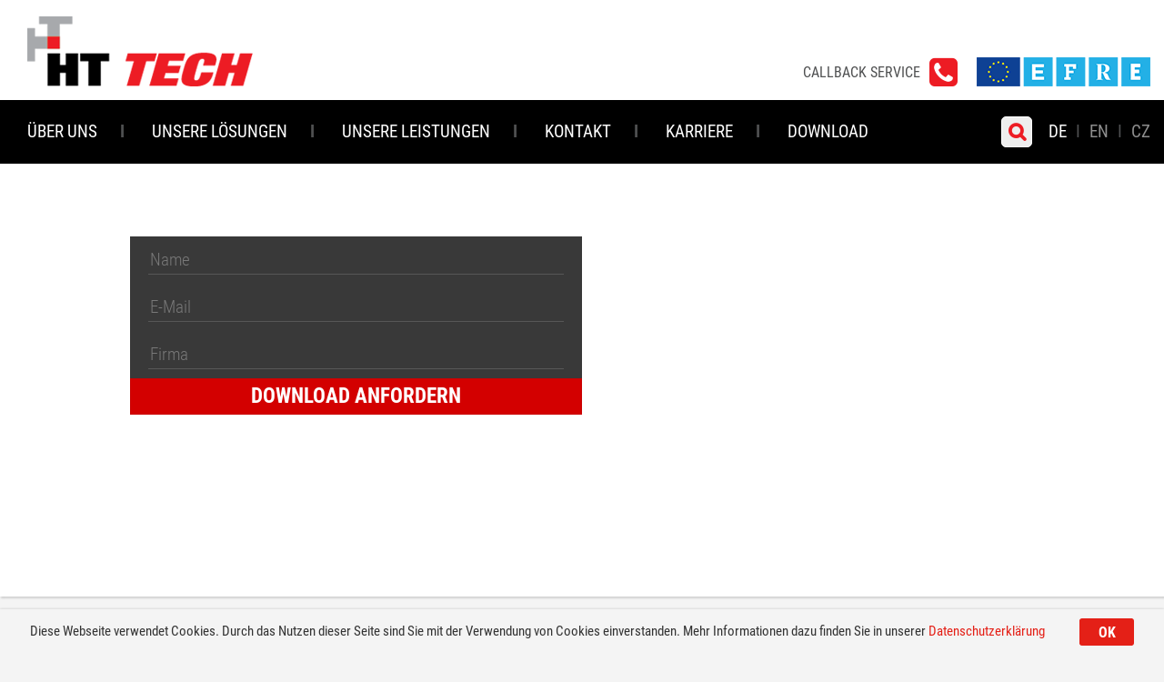

--- FILE ---
content_type: text/html; charset=utf-8
request_url: https://www.ht-tech.at/datei-herunterladen/?file=220
body_size: 6274
content:
<!DOCTYPE html>
<html  lang="de" dir="ltr" class="no-js">
<head>
<base href="https://www.ht-tech.at/">
<meta http-equiv="X-UA-Compatible" content="IE=edge">

<meta charset="utf-8">
<!-- 
	Website by LimeSoda Interactive Marketing GmbH | www.limesoda.com | office@limesoda.com

	This website is powered by TYPO3 - inspiring people to share!
	TYPO3 is a free open source Content Management Framework initially created by Kasper Skaarhoj and licensed under GNU/GPL.
	TYPO3 is copyright 1998-2022 of Kasper Skaarhoj. Extensions are copyright of their respective owners.
	Information and contribution at http://typo3.org/
-->


<link rel="shortcut icon" href="/typo3conf/ext/ls_httech/Resources/Public/Icons/favicon.png">
<link rel="icon" href="/typo3conf/ext/ls_httech/Resources/Public/Icons/favicon.png">
<title>Datei herunterladen: HT Tech</title>
<meta name="generator" content="TYPO3 CMS">
<meta name="viewport" content="width=device-width, initial-scale=1">
<meta name="robots" content="index,follow">
<meta name="google" content="notranslate">
<meta name="apple-mobile-web-app-capable" content="no">
<meta name="keywords" content="Eingabesysteme, Folientastaturen, Touchscreen, Druckguss, Spritzguss, Leiterplatten, Display, TFT, CNC Fräsen, Frontplatten">

<link rel="stylesheet" type="text/css" href="typo3conf/ext/ls_httech/Resources/Public/Css/roboto.css?1664434194" media="all">

<link rel="stylesheet" type="text/css" href="typo3temp/compressor/merged-78499b18d7cc657e1007f75b10f0f803-2d6f4db7efa8e11cd51d279ee73cf74d.css?1664527621" media="all">



<script src="typo3temp/compressor/merged-d73456c531cb6eab5d6c8cc3f83d8ae2-6fbfeaf8440322fcaf4627f94bcabd2c.js?1664527557" type="text/javascript"></script>




<meta property="og:title" content="Datei herunterladen" /><meta property="og:site_name" content="HT Tech" /><link rel="alternate" hreflang="x-default" href="https://www.ht-tech.at/datei-herunterladen/?file=189" /><link rel="alternate" hreflang="en" href="https://www.ht-tech.at/en/download-file/?file=189" /><!-- Matomo -->
<script>
  var _paq = window._paq = window._paq || [];
  /* tracker methods like "setCustomDimension" should be called before "trackPageView" */
  _paq.push(['trackPageView']);
  _paq.push(['enableLinkTracking']);
  (function() {
    var u="//statistik.ht-tech.at/";
    _paq.push(['setTrackerUrl', u+'matomo.php']);
    _paq.push(['setSiteId', '1']);
    var d=document, g=d.createElement('script'), s=d.getElementsByTagName('script')[0];
    g.async=true; g.src=u+'matomo.js'; s.parentNode.insertBefore(g,s);
  })();
</script>


</head>
<body class="sub">


<div id="wrapper" class="body-bg" data-cookie-bar="Diese Webseite verwendet Cookies. Durch das Nutzen dieser Seite sind Sie mit der Verwendung von Cookies einverstanden. Mehr Informationen dazu finden Sie in unserer <a href='impressum/'>Datenschutzerklärung</a>">
    <a class="sr-only sr-only-focusable" href="datei-herunterladen/?file=189#content">
        Zum Hauptinhalt springen
    </a>
    <header
    class="navbar navbar-default navbar-has-image navbar-top">
    <div class="container-fluid inner">
    	<div class="row">
	        <div class="navbar-header navbar-header-main">
	            
	                    <a class="navbar-brand navbar-brand-image" href="http://www.ht-tech.at/">
	                        <img src="typo3conf/ext/ls_httech/Resources/Public/Images/ht-tech-logo.png" alt="HT TECH" height="77" width="248">
	                    </a>
	                
	            
	                <button class="navbar-toggle collapsed" type="button" data-toggle="collapse" data-target=".navbar-collapse">
	                    <span class="sr-only">Toggle navigation</span>
	                    <i class="fa fa-bars"></i>
	                </button>
	            
	            <button type="button" class="f-nav-menu"><span class="label">MENU</span> <i class="fa fa-bars"></i></button>
	            
	<a class="efre-logo hidden-xs hidden-sm" href="kontakt/">
		<img alt="Europäischer Fonds für regionale Entwicklung" src="typo3conf/ext/ls_httech/Resources/Public/Images/efre-logo-small.png" width="191" height="32" />
	</a>

<button type="button" class="callback-service-button hidden-xs hidden-sm"><span class="label">CALLBACK SERVICE</span> <i class="fa fa-phone-square fa-inverse"></i></button>
<div class="callback-service-wrap hidden-xs hidden-sm">
	<div id="c51"><div class="tx-powermail">
	

	

	
			
				<form data-parsley-validate="data-parsley-validate" data-validate="html5" data-powermail-ajax="true" data-powermail-form="2" enctype="multipart/form-data" name="field" class="powermail_form powermail_form_2  " action="datei-herunterladen/?tx_powermail_pi1%5Baction%5D=create&amp;tx_powermail_pi1%5Bcontroller%5D=Form&amp;cHash=c06dfbef6c5810fb2c55a6f1355f5e8e" method="post">
<div>
<input type="hidden" name="tx_powermail_pi1[__referrer][@extension]" value="Powermail" />
<input type="hidden" name="tx_powermail_pi1[__referrer][@vendor]" value="In2code" />
<input type="hidden" name="tx_powermail_pi1[__referrer][@controller]" value="Form" />
<input type="hidden" name="tx_powermail_pi1[__referrer][@action]" value="form" />
<input type="hidden" name="tx_powermail_pi1[__referrer][arguments]" value="YTowOnt96a889a4879a1c9c2278ef23a51b688348348e408" />
<input type="hidden" name="tx_powermail_pi1[__referrer][@request]" value="a:4:{s:10:&quot;@extension&quot;;s:9:&quot;Powermail&quot;;s:11:&quot;@controller&quot;;s:4:&quot;Form&quot;;s:7:&quot;@action&quot;;s:4:&quot;form&quot;;s:7:&quot;@vendor&quot;;s:7:&quot;In2code&quot;;}a7a6f352063f35481a9e13785b7015b5ce7c5585" />
<input type="hidden" name="tx_powermail_pi1[__trustedProperties]" value="a:2:{s:5:&quot;field&quot;;a:2:{s:13:&quot;telefonnummer&quot;;i:1;s:4:&quot;__hp&quot;;i:1;}s:4:&quot;mail&quot;;a:1:{s:4:&quot;form&quot;;i:1;}}42b9afe611504708b66ab67b33d36b7192d88b52" />
</div>


					<h3>Callback</h3>
					


	


					
						<fieldset class="powermail_fieldset powermail_fieldset_2 ">
							<legend class="powermail_legend">Callback</legend>
							
								

<div id="powermail_fieldwrap_7" class="powermail_fieldwrap powermail_fieldwrap_input powermail_fieldwrap_7 ">
	<label for="powermail_field_telefonnummer" class="powermail_label" title="">
		Telefonnummer<span class="mandatory">*</span>
	</label>
	<input required="required" data-parsley-required-message="Dieses Feld muss ausgefüllt werden!" data-parsley-trigger="change" pattern="^(\+\d{1,4}|0+\d{1,5}|\(\d{1,5})[\d\s\/\(\)-]*\d+$" data-parsley-error-message="Keine gültige Telefonnummer!" placeholder="Telefonnummer" class="powermail_field powermail_input " id="powermail_field_telefonnummer" type="tel" name="tx_powermail_pi1[field][telefonnummer]" value="" />
</div>
							
								
<div id="powermail_fieldwrap_8" class="powermail_fieldwrap powermail_fieldwrap_submit powermail_fieldwrap_8 ">
	<input class="powermail_field powermail_submit" type="submit" name="" value="Nummer senden" />
</div>

							
						</fieldset>
					

					<input class="powermail_form_uid" type="hidden" name="tx_powermail_pi1[mail][form]" value="2" />
					
	<div style="margin-left: -99999px; position: absolute;">
		<label for="powermail_hp_2">
			Diese Feld nicht ausfüllen!
		</label>
		<input autocomplete="off" id="powermail_hp_2" type="text" name="tx_powermail_pi1[field][__hp]" value="" />
	</div>

				</form>
			
		


</div>
</div>
</div>

	        </div>
        </div>
    </div>
    <div class="navbar-container">
    	<div class="container-fluid inner">
    		<div class="row">
    			<div class="col-sm-8">
					<nav class="navbar-collapse navbar-ex1-collapse collapse" role="navigation">
						<ul class="nav navbar-nav navbar-main"><li class="first"><a href="ueber-uns/" title="Über uns">Über uns<span class="bar"></span></a></li><li class="middle dropdown"><a href="unsere-loesungen/" title="Unsere Lösungen" class="dropdown-toggle">Unsere Lösungen<b class="caret"></b></a><ul class="dropdown-menu"><li class="overlay"><a href="unsere-loesungen/">Unsere Lösungen</a></li><li class="first"><a href="unsere-loesungen/baugruppen/" title="Baugruppen">Baugruppen<span class="bar"></span></a></li><li class="middle dropdown  dropdown-submenu"><a href="unsere-loesungen/touchscreens/" title="Touchscreens" class="dropdown-toggle">Touchscreens<b class="caret"></b></a><ul class="dropdown-menu"><li class="first"><a href="unsere-loesungen/touchscreens/touchscreen-rt/" title="Touchscreen RT">Touchscreen RT<span class="bar"></span></a></li><li class="last"><a href="unsere-loesungen/touchscreens/touchscreen-pcap/" title="Touchscreen PCAP">Touchscreen PCAP<span class="bar"></span></a></li></ul></li><li class="middle dropdown  dropdown-submenu"><a href="unsere-loesungen/eingabesysteme/" title="Eingabesysteme" class="dropdown-toggle">Eingabesysteme<b class="caret"></b></a><ul class="dropdown-menu"><li class="first"><a href="unsere-loesungen/eingabesysteme/folientastaturen/" title="Folientastaturen">Folientastaturen<span class="bar"></span></a></li><li class="last"><a href="unsere-loesungen/eingabesysteme/silikontastaturen/" title="Silikontastaturen">Silikontastaturen<span class="bar"></span></a></li></ul></li><li class="middle"><a href="unsere-loesungen/optical-bonding/" title="Optical Bonding">Optical Bonding<span class="bar"></span></a></li><li class="last"><a href="unsere-loesungen/monitorloesungen/" title="Monitorlösungen">Monitorlösungen<span class="bar"></span></a></li></ul></li><li class="middle dropdown"><a href="unsere-leistungen/" title="Unsere Leistungen" class="dropdown-toggle">Unsere Leistungen<b class="caret"></b></a><ul class="dropdown-menu"><li class="overlay"><a href="unsere-leistungen/">Unsere Leistungen</a></li><li class="first"><a href="unsere-leistungen/kabelkonfektionierung/" title="Kabelkonfektionierung">Kabelkonfektionierung<span class="bar"></span></a></li><li class="middle"><a href="unsere-leistungen/ink-tech/" title="Ink Tech">Ink Tech<span class="bar"></span></a></li><li class="middle"><a href="unsere-leistungen/cnc-fraestechnik/" title="CNC Frästechnik">CNC Frästechnik<span class="bar"></span></a></li><li class="middle"><a href="unsere-leistungen/2d3d-konstruktionen/" title="2D/3D Konstruktionen">2D/3D Konstruktionen<span class="bar"></span></a></li><li class="last"><a href="unsere-leistungen/spritzgussdruckguss/" title="Spritzguss/Druckguss">Spritzguss/Druckguss<span class="bar"></span></a></li></ul></li><li class="middle dropdown"><a href="kontakt/" title="Kontakt" class="dropdown-toggle">Kontakt<b class="caret"></b></a><ul class="dropdown-menu"><li class="overlay"><a href="kontakt/">Kontakt</a></li><li class="first"><a href="kontakt/vertriebspartner/" title="Vertriebspartner">Vertriebspartner<span class="bar"></span></a></li><li class="middle"><a href="impressum/" title="Impressum">Impressum<span class="bar"></span></a></li><li class="last"><a href="agb/" title="AGB">AGB<span class="bar"></span></a></li></ul></li><li class="middle"><a href="karriere/" title="Karriere">Karriere<span class="bar"></span></a></li><li class="last"><a href="download/" title="Download">Download<span class="bar"></span></a></li></ul>
					</nav>
				</div>
				<div class="col-sm-2">
					<div class="searchwrap">
						    <form class="search_form" action="/suche/" method="post">
        <input type="text" name="tx_indexedsearch[sword]" class="search search-input" title="Suchbegriff eingeben" placeholder="Suche...">
        <button class="search-submit" type="submit" name="Suchen" title="Suchen">
            <span class="fa-stack">
                <i class="fa fa-square fa-stack-2x fa-inverse"></i>
                <i class="fa fa-search fa-stack-1x"></i>
            </span>
        </button>
    </form>
					</div>
					<ul id="language_menu" class="language-menu"><li class="active">DE</li><li class="inactive"><a href="en/download-file/?file=189&amp;cHash=43e3b8eaab321fa02e2214f48246c143" hreflang="en-US">EN</a></li><li class="inactive"><a href="cz/stahnout-soubor/?file=189&amp;cHash=43e3b8eaab321fa02e2214f48246c143" hreflang="cs-CZ">CZ</a></li></ul>
				</div>
	        </div>
    	</div>
    </div>
</header>

    

    <div id="content" class="main-section">
    <!--TYPO3SEARCH_begin-->


<section id="p26" class="page-26 pagelevel-1 language-0 backendlayout-pagets__httech_default layout-0">
    
	
	    
	    
	    		<div class="container-fluid subpage inner">
	    	
	    	<div class="row">
	    		<div class="col-sm-8 col-sm-offset-1">
	    			<div id="c124"><div class="tx-powermail">
	

	

	
			
				<form data-parsley-validate="data-parsley-validate" data-validate="html5" data-powermail-ajax="true" data-powermail-form="3" enctype="multipart/form-data" name="field" class="powermail_form powermail_form_3  " action="datei-herunterladen/?tx_powermail_pi1%5Baction%5D=create&amp;tx_powermail_pi1%5Bcontroller%5D=Form&amp;cHash=c06dfbef6c5810fb2c55a6f1355f5e8e" method="post">
<div>
<input type="hidden" name="tx_powermail_pi1[__referrer][@extension]" value="Powermail" />
<input type="hidden" name="tx_powermail_pi1[__referrer][@vendor]" value="In2code" />
<input type="hidden" name="tx_powermail_pi1[__referrer][@controller]" value="Form" />
<input type="hidden" name="tx_powermail_pi1[__referrer][@action]" value="form" />
<input type="hidden" name="tx_powermail_pi1[__referrer][arguments]" value="YTowOnt96a889a4879a1c9c2278ef23a51b688348348e408" />
<input type="hidden" name="tx_powermail_pi1[__referrer][@request]" value="a:4:{s:10:&quot;@extension&quot;;s:9:&quot;Powermail&quot;;s:11:&quot;@controller&quot;;s:4:&quot;Form&quot;;s:7:&quot;@action&quot;;s:4:&quot;form&quot;;s:7:&quot;@vendor&quot;;s:7:&quot;In2code&quot;;}a7a6f352063f35481a9e13785b7015b5ce7c5585" />
<input type="hidden" name="tx_powermail_pi1[__trustedProperties]" value="a:2:{s:5:&quot;field&quot;;a:7:{s:8:&quot;filename&quot;;i:1;s:4:&quot;file&quot;;i:1;s:5:&quot;token&quot;;i:1;s:4:&quot;name&quot;;i:1;s:6:&quot;e_mail&quot;;i:1;s:5:&quot;firma&quot;;i:1;s:4:&quot;__hp&quot;;i:1;}s:4:&quot;mail&quot;;a:1:{s:4:&quot;form&quot;;i:1;}}d5403b1064c1885f15823c79eda8bdbc4bba9488" />
</div>


					<h3>Download</h3>
					


	


					
						<fieldset class="powermail_fieldset powermail_fieldset_3 ">
							<legend class="powermail_legend">Download</legend>
							
								
<input class="powermail_field powermail_hidden " id="powermail_field_filename" type="hidden" name="tx_powermail_pi1[field][filename]" value="FD00679_5.7_inch.pdf" />

							
								
<input class="powermail_field powermail_hidden " id="powermail_field_file" type="hidden" name="tx_powermail_pi1[field][file]" value="220" />

							
								
<input class="powermail_field powermail_hidden " id="powermail_field_token" type="hidden" name="tx_powermail_pi1[field][token]" value="" />

							
								

<div id="powermail_fieldwrap_11" class="powermail_fieldwrap powermail_fieldwrap_input powermail_fieldwrap_11 ">
	<label for="powermail_field_name" class="powermail_label" title="">
		Name<span class="mandatory">*</span>
	</label>
	<input required="required" data-parsley-required-message="Dieses Feld muss ausgefüllt werden!" data-parsley-trigger="change" placeholder="Name" class="powermail_field powermail_input " id="powermail_field_name" type="text" name="tx_powermail_pi1[field][name]" value="" />
</div>
							
								

<div id="powermail_fieldwrap_12" class="powermail_fieldwrap powermail_fieldwrap_input powermail_fieldwrap_12 ">
	<label for="powermail_field_e_mail" class="powermail_label" title="">
		E-Mail<span class="mandatory">*</span>
	</label>
	<input required="required" data-parsley-required-message="Dieses Feld muss ausgefüllt werden!" data-parsley-trigger="change" data-parsley-error-message="Keine gültige E-Mail-Adresse!" placeholder="E-Mail" class="powermail_field powermail_input " id="powermail_field_e_mail" type="email" name="tx_powermail_pi1[field][e_mail]" value="" />
</div>
							
								

<div id="powermail_fieldwrap_13" class="powermail_fieldwrap powermail_fieldwrap_input powermail_fieldwrap_13 ">
	<label for="powermail_field_firma" class="powermail_label" title="">
		Firma
	</label>
	<input placeholder="Firma" class="powermail_field powermail_input " id="powermail_field_firma" type="text" name="tx_powermail_pi1[field][firma]" value="" />
</div>
							
								
<div id="powermail_fieldwrap_14" class="powermail_fieldwrap powermail_fieldwrap_submit powermail_fieldwrap_14 ">
	<input class="powermail_field powermail_submit" type="submit" name="" value="Download anfordern" />
</div>

							
						</fieldset>
					

					<input class="powermail_form_uid" type="hidden" name="tx_powermail_pi1[mail][form]" value="3" />
					
	<div style="margin-left: -99999px; position: absolute;">
		<label for="powermail_hp_3">
			Diese Feld nicht ausfüllen!
		</label>
		<input autocomplete="off" id="powermail_hp_3" type="text" name="tx_powermail_pi1[field][__hp]" value="" />
	</div>

				</form>
			
		


</div>
</div>
	    		</div>
	    	</div>
	    </div>
    

</section>



    <!--TYPO3SEARCH_end-->
    </div>

    <footer>
	<section class="footer-section">
	    <div class="container-fluid inner">
	        <div class="row">
	            <div class="col-sm-5 imprint">
	                <div id="c10"><h3 class="first-headline">Kontakt</h3><div class="text"><h4>HT TECH Folientastaturen Entwicklungs- u. Vertriebs GmbH</h4>
<p>Novomaticstraße 17, A-2352 Gumpoldskirchen<br /><a href="tel:+43166510800" target="_blank">T +43 (0) 2252 278 007 0</a><br /><a href="fax:+4316651080100" target="_blank">F +43 (0) </a><a href="tel:+43166510800" target="_blank">2252 278 007 10<br /></a></p></div></div><div><div class="divider"><hr></div></div><div id="c142"><h4>Öffnungszeiten</h4><div class="text"><p>Mo - Do: 08:00 - 17:00 / Fr: 08:00 - 13:00</p></div></div><div><div class="divider"><hr></div></div><div id="c766"><h4>HT TECH TÜV ISO 9001:2015 / ISO13485</h4><div class="image-intext-left image-intext"><div class="image-wrap"><div class="image-row"><div class="image-column col-md-5"><figure class="image">                <img src="typo3conf/ext/bootstrap_package/Resources/Public/Images/blank.gif"  class="lazyload" data-src="fileadmin/_processed_/csm_ht_tech_Tuev_13485_cb8af903bf.jpg" data-bigger="fileadmin/_processed_/csm_ht_tech_Tuev_13485_478cfdc57f.jpg" data-large="fileadmin/_processed_/csm_ht_tech_Tuev_13485_c3d49a5dd6.jpg" data-medium="fileadmin/_processed_/csm_ht_tech_Tuev_13485_b82989797c.jpg" data-small="fileadmin/_processed_/csm_ht_tech_Tuev_13485_b12129f423.jpg" alt="">
                <noscript>
                    <img src="fileadmin/_processed_/csm_ht_tech_Tuev_13485_cb8af903bf.jpg" alt=""/>
                </noscript></figure></div>
<div class="image-column col-md-5"><figure class="image">                <img src="typo3conf/ext/bootstrap_package/Resources/Public/Images/blank.gif"  class="lazyload" data-src="fileadmin/user_upload/kununu_TopCompanyBadge_2023.png" data-bigger="fileadmin/user_upload/kununu_TopCompanyBadge_2023.png" data-large="fileadmin/user_upload/kununu_TopCompanyBadge_2023.png" data-medium="fileadmin/user_upload/kununu_TopCompanyBadge_2023.png" data-small="fileadmin/_processed_/csm_kununu_TopCompanyBadge_2023_5e6e281b52.png" alt="">
                <noscript>
                    <img src="fileadmin/user_upload/kununu_TopCompanyBadge_2023.png" alt=""/>
                </noscript></figure></div></div></div><div class="text"></div></div></div>
	            </div>
	            <div class="col-sm-5 contact">
	                <div id="c30"><h3 class="first-headline">Nachricht schreiben</h3><div class="tx-powermail">
	

	

	
			
				<form data-parsley-validate="data-parsley-validate" data-validate="html5" data-powermail-ajax="true" data-powermail-form="1" enctype="multipart/form-data" name="field" class="powermail_form powermail_form_1  " action="datei-herunterladen/?tx_powermail_pi1%5Baction%5D=create&amp;tx_powermail_pi1%5Bcontroller%5D=Form&amp;cHash=c06dfbef6c5810fb2c55a6f1355f5e8e" method="post">
<div>
<input type="hidden" name="tx_powermail_pi1[__referrer][@extension]" value="Powermail" />
<input type="hidden" name="tx_powermail_pi1[__referrer][@vendor]" value="In2code" />
<input type="hidden" name="tx_powermail_pi1[__referrer][@controller]" value="Form" />
<input type="hidden" name="tx_powermail_pi1[__referrer][@action]" value="form" />
<input type="hidden" name="tx_powermail_pi1[__referrer][arguments]" value="YTowOnt96a889a4879a1c9c2278ef23a51b688348348e408" />
<input type="hidden" name="tx_powermail_pi1[__referrer][@request]" value="a:4:{s:10:&quot;@extension&quot;;s:9:&quot;Powermail&quot;;s:11:&quot;@controller&quot;;s:4:&quot;Form&quot;;s:7:&quot;@action&quot;;s:4:&quot;form&quot;;s:7:&quot;@vendor&quot;;s:7:&quot;In2code&quot;;}a7a6f352063f35481a9e13785b7015b5ce7c5585" />
<input type="hidden" name="tx_powermail_pi1[__trustedProperties]" value="a:2:{s:5:&quot;field&quot;;a:6:{s:7:&quot;vorname&quot;;i:1;s:8:&quot;nachname&quot;;i:1;s:5:&quot;firma&quot;;i:1;s:6:&quot;e_mail&quot;;i:1;s:9:&quot;nachricht&quot;;i:1;s:4:&quot;__hp&quot;;i:1;}s:4:&quot;mail&quot;;a:1:{s:4:&quot;form&quot;;i:1;}}d4095a1056f80ac054488c24c22b49a91429c997" />
</div>


					<h3>Kontaktformular</h3>
					


	


					
						<fieldset class="powermail_fieldset powermail_fieldset_1 ">
							<legend class="powermail_legend">Nachricht schreiben</legend>
							
								

<div id="powermail_fieldwrap_1" class="powermail_fieldwrap powermail_fieldwrap_input powermail_fieldwrap_1 ">
	<label for="powermail_field_vorname" class="powermail_label" title="">
		Vorname<span class="mandatory">*</span>
	</label>
	<input required="required" data-parsley-required-message="Dieses Feld muss ausgefüllt werden!" data-parsley-trigger="change" placeholder="Vorname" class="powermail_field powermail_input " id="powermail_field_vorname" type="text" name="tx_powermail_pi1[field][vorname]" value="" />
</div>
							
								

<div id="powermail_fieldwrap_2" class="powermail_fieldwrap powermail_fieldwrap_input powermail_fieldwrap_2 ">
	<label for="powermail_field_nachname" class="powermail_label" title="">
		Nachname<span class="mandatory">*</span>
	</label>
	<input required="required" data-parsley-required-message="Dieses Feld muss ausgefüllt werden!" data-parsley-trigger="change" placeholder="Nachname" class="powermail_field powermail_input " id="powermail_field_nachname" type="text" name="tx_powermail_pi1[field][nachname]" value="" />
</div>
							
								

<div id="powermail_fieldwrap_3" class="powermail_fieldwrap powermail_fieldwrap_input powermail_fieldwrap_3 ">
	<label for="powermail_field_firma" class="powermail_label" title="">
		Firma
	</label>
	<input placeholder="Firma" class="powermail_field powermail_input " id="powermail_field_firma" type="text" name="tx_powermail_pi1[field][firma]" value="" />
</div>
							
								

<div id="powermail_fieldwrap_4" class="powermail_fieldwrap powermail_fieldwrap_input powermail_fieldwrap_4 ">
	<label for="powermail_field_e_mail" class="powermail_label" title="">
		E-Mail<span class="mandatory">*</span>
	</label>
	<input required="required" data-parsley-required-message="Dieses Feld muss ausgefüllt werden!" data-parsley-trigger="change" data-parsley-error-message="Keine gültige E-Mail-Adresse!" placeholder="E-Mail" class="powermail_field powermail_input " id="powermail_field_e_mail" type="email" name="tx_powermail_pi1[field][e_mail]" value="" />
</div>
							
								

<div id="powermail_fieldwrap_5" class="powermail_fieldwrap powermail_fieldwrap_textarea powermail_fieldwrap_5 ">

	<label for="powermail_field_nachricht" class="powermail_label" title="">
		Nachricht<span class="mandatory">*</span>
	</label>

	<textarea required="required" data-parsley-required-message="Dieses Feld muss ausgefüllt werden!" data-parsley-trigger="change" rows="5" cols="20" placeholder="Nachricht..." class="powermail_field powermail_textarea " id="powermail_field_nachricht" name="tx_powermail_pi1[field][nachricht]"></textarea>
</div>

							
								
<div id="powermail_fieldwrap_6" class="powermail_fieldwrap powermail_fieldwrap_submit powermail_fieldwrap_6 ">
	<input class="powermail_field powermail_submit" type="submit" name="" value="Nachricht schicken" />
</div>

							
						</fieldset>
					

					<input class="powermail_form_uid" type="hidden" name="tx_powermail_pi1[mail][form]" value="1" />
					
	<div style="margin-left: -99999px; position: absolute;">
		<label for="powermail_hp_1">
			Diese Feld nicht ausfüllen!
		</label>
		<input autocomplete="off" id="powermail_hp_1" type="text" name="tx_powermail_pi1[field][__hp]" value="" />
	</div>

				</form>
			
		


</div>
</div>
	            </div>
	        </div>
	    </div>
	</section>
	
	<section class="meta-section">
	    <div class="container-fluid inner">
	        <div class="row">
	        	<div class="col-xs-10 col-md-5">
	                <nav class="nav-footer"><ul><li class="first"><a href="impressum/" title="Impressum">Impressum</a></li><li class="last"><a href="agb/" title="AGB">AGB</a></li></ul></nav>
	            </div>
	            <div class="col-xs-10 col-md-5">
	                <div class="copyright">&copy; 2026 HT TECH Folientastaturen Entwicklungs- u. Vertriebs GmbH</div>
	            </div>
	        </div>
	    </div>
	</section>
</footer>
</div>
<div class="mobileClass"></div>
<script src="typo3temp/compressor/merged-464eab2af313435c3bf8a9a6555b79df-936694996e07c2ea62beb2a9363f17fd.js?1664527557" type="text/javascript"></script>
<!--[if IE 8 ]><script src="typo3conf/ext/bootstrap_package/Resources/Public/JavaScript/Libs/selectivizr.min.js?1638458482" type="text/javascript"></script><![endif]-->
<!--[if IE 8 ]><script src="typo3conf/ext/bootstrap_package/Resources/Public/JavaScript/Libs/respond.min.js?1638458482" type="text/javascript"></script><![endif]-->

<script src="typo3temp/compressor/merged-ee489db3be3fa5ff54d90090bee0e1a5-b2e8d3b4f46c5978ad2be0a875ee3635.js?1664527630" type="text/javascript"></script>

<script type="text/javascript">
/*<![CDATA[*/
/*TS_inlineFooter*/

;(function($) {
	$('.csc-textpic-imagewrap,.ce-textpic,.img-wrap,.image-wrap').each(function() {
		$(this).magnificPopup({
			delegate: 'a:isImageFile',
			tClose: 'Schließen (Esc)',
			type: 'image',
			tLoading: 'Lade Bild #%curr%...',
			mainClass: 'mfp-img-mobile',
			gallery: {
				enabled: 1,
				preload: [1,2],
				navigateByImgClick: 1,
				arrowMarkup: '<button title="%title%" type="button" class="mfp-arrow mfp-arrow-%dir%"></button>',
				tPrev: 'Vorheriges (Linke Pfeiltaste)',
				tNext: 'Nächstes (Rechte Pfeiltaste)',
				tCounter: '%curr% von %total%'
			},
			image: {
				cursor: 'mfp-zoom-out-cur',
				titleSrc: 'title',
				verticalGap: 88,
				verticalFit: 1,
				tError: '<a href="%url%">Das Bild</a> konnte nicht geladen werden.'
			},
			removalDelay: 0
		});
	});
})(window.jQuery || window.Zepto);

/*]]>*/
</script>


</body>
</html>

--- FILE ---
content_type: text/css; charset=utf-8
request_url: https://www.ht-tech.at/typo3conf/ext/ls_httech/Resources/Public/Css/roboto.css?1664434194
body_size: 493
content:
/* roboto-condensed-300 - latin_greek_cyrillic */
@font-face {
  font-family: 'Roboto Condensed';
  font-style: normal;
  font-weight: 300;
  src: url('../Fonts/roboto-condensed/roboto-condensed-v25-latin_greek_cyrillic-300.eot'); /* IE9 Compat Modes */
  src: local(''),
       url('../Fonts/roboto-condensed/roboto-condensed-v25-latin_greek_cyrillic-300.eot?#iefix') format('embedded-opentype'), /* IE6-IE8 */
       url('../Fonts/roboto-condensed/roboto-condensed-v25-latin_greek_cyrillic-300.woff2') format('woff2'), /* Super Modern Browsers */
       url('../Fonts/roboto-condensed/roboto-condensed-v25-latin_greek_cyrillic-300.woff') format('woff'), /* Modern Browsers */
       url('../Fonts/roboto-condensed/roboto-condensed-v25-latin_greek_cyrillic-300.ttf') format('truetype'), /* Safari, Android, iOS */
       url('../Fonts/roboto-condensed/roboto-condensed-v25-latin_greek_cyrillic-300.svg#RobotoCondensed') format('svg'); /* Legacy iOS */
}
/* roboto-condensed-300italic - latin_greek_cyrillic */
@font-face {
  font-family: 'Roboto Condensed';
  font-style: italic;
  font-weight: 300;
  src: url('../Fonts/roboto-condensed/roboto-condensed-v25-latin_greek_cyrillic-300italic.eot'); /* IE9 Compat Modes */
  src: local(''),
       url('../Fonts/roboto-condensed/roboto-condensed-v25-latin_greek_cyrillic-300italic.eot?#iefix') format('embedded-opentype'), /* IE6-IE8 */
       url('../Fonts/roboto-condensed/roboto-condensed-v25-latin_greek_cyrillic-300italic.woff2') format('woff2'), /* Super Modern Browsers */
       url('../Fonts/roboto-condensed/roboto-condensed-v25-latin_greek_cyrillic-300italic.woff') format('woff'), /* Modern Browsers */
       url('../Fonts/roboto-condensed/roboto-condensed-v25-latin_greek_cyrillic-300italic.ttf') format('truetype'), /* Safari, Android, iOS */
       url('../Fonts/roboto-condensed/roboto-condensed-v25-latin_greek_cyrillic-300italic.svg#RobotoCondensed') format('svg'); /* Legacy iOS */
}
/* roboto-condensed-regular - latin_greek_cyrillic */
@font-face {
  font-family: 'Roboto Condensed';
  font-style: normal;
  font-weight: 400;
  src: url('../Fonts/roboto-condensed/roboto-condensed-v25-latin_greek_cyrillic-regular.eot'); /* IE9 Compat Modes */
  src: local(''),
       url('../Fonts/roboto-condensed/roboto-condensed-v25-latin_greek_cyrillic-regular.eot?#iefix') format('embedded-opentype'), /* IE6-IE8 */
       url('../Fonts/roboto-condensed/roboto-condensed-v25-latin_greek_cyrillic-regular.woff2') format('woff2'), /* Super Modern Browsers */
       url('../Fonts/roboto-condensed/roboto-condensed-v25-latin_greek_cyrillic-regular.woff') format('woff'), /* Modern Browsers */
       url('../Fonts/roboto-condensed/roboto-condensed-v25-latin_greek_cyrillic-regular.ttf') format('truetype'), /* Safari, Android, iOS */
       url('../Fonts/roboto-condensed/roboto-condensed-v25-latin_greek_cyrillic-regular.svg#RobotoCondensed') format('svg'); /* Legacy iOS */
}
/* roboto-condensed-italic - latin_greek_cyrillic */
@font-face {
  font-family: 'Roboto Condensed';
  font-style: italic;
  font-weight: 400;
  src: url('../Fonts/roboto-condensed/roboto-condensed-v25-latin_greek_cyrillic-italic.eot'); /* IE9 Compat Modes */
  src: local(''),
       url('../Fonts/roboto-condensed/roboto-condensed-v25-latin_greek_cyrillic-italic.eot?#iefix') format('embedded-opentype'), /* IE6-IE8 */
       url('../Fonts/roboto-condensed/roboto-condensed-v25-latin_greek_cyrillic-italic.woff2') format('woff2'), /* Super Modern Browsers */
       url('../Fonts/roboto-condensed/roboto-condensed-v25-latin_greek_cyrillic-italic.woff') format('woff'), /* Modern Browsers */
       url('../Fonts/roboto-condensed/roboto-condensed-v25-latin_greek_cyrillic-italic.ttf') format('truetype'), /* Safari, Android, iOS */
       url('../Fonts/roboto-condensed/roboto-condensed-v25-latin_greek_cyrillic-italic.svg#RobotoCondensed') format('svg'); /* Legacy iOS */
}
/* roboto-condensed-700 - latin_greek_cyrillic */
@font-face {
  font-family: 'Roboto Condensed';
  font-style: normal;
  font-weight: 700;
  src: url('../Fonts/roboto-condensed/roboto-condensed-v25-latin_greek_cyrillic-700.eot'); /* IE9 Compat Modes */
  src: local(''),
       url('../Fonts/roboto-condensed/roboto-condensed-v25-latin_greek_cyrillic-700.eot?#iefix') format('embedded-opentype'), /* IE6-IE8 */
       url('../Fonts/roboto-condensed/roboto-condensed-v25-latin_greek_cyrillic-700.woff2') format('woff2'), /* Super Modern Browsers */
       url('../Fonts/roboto-condensed/roboto-condensed-v25-latin_greek_cyrillic-700.woff') format('woff'), /* Modern Browsers */
       url('../Fonts/roboto-condensed/roboto-condensed-v25-latin_greek_cyrillic-700.ttf') format('truetype'), /* Safari, Android, iOS */
       url('../Fonts/roboto-condensed/roboto-condensed-v25-latin_greek_cyrillic-700.svg#RobotoCondensed') format('svg'); /* Legacy iOS */
}
/* roboto-condensed-700italic - latin_greek_cyrillic */
@font-face {
  font-family: 'Roboto Condensed';
  font-style: italic;
  font-weight: 700;
  src: url('../Fonts/roboto-condensed/roboto-condensed-v25-latin_greek_cyrillic-700italic.eot'); /* IE9 Compat Modes */
  src: local(''),
       url('../Fonts/roboto-condensed/roboto-condensed-v25-latin_greek_cyrillic-700italic.eot?#iefix') format('embedded-opentype'), /* IE6-IE8 */
       url('../Fonts/roboto-condensed/roboto-condensed-v25-latin_greek_cyrillic-700italic.woff2') format('woff2'), /* Super Modern Browsers */
       url('../Fonts/roboto-condensed/roboto-condensed-v25-latin_greek_cyrillic-700italic.woff') format('woff'), /* Modern Browsers */
       url('../Fonts/roboto-condensed/roboto-condensed-v25-latin_greek_cyrillic-700italic.ttf') format('truetype'), /* Safari, Android, iOS */
       url('../Fonts/roboto-condensed/roboto-condensed-v25-latin_greek_cyrillic-700italic.svg#RobotoCondensed') format('svg'); /* Legacy iOS */
}